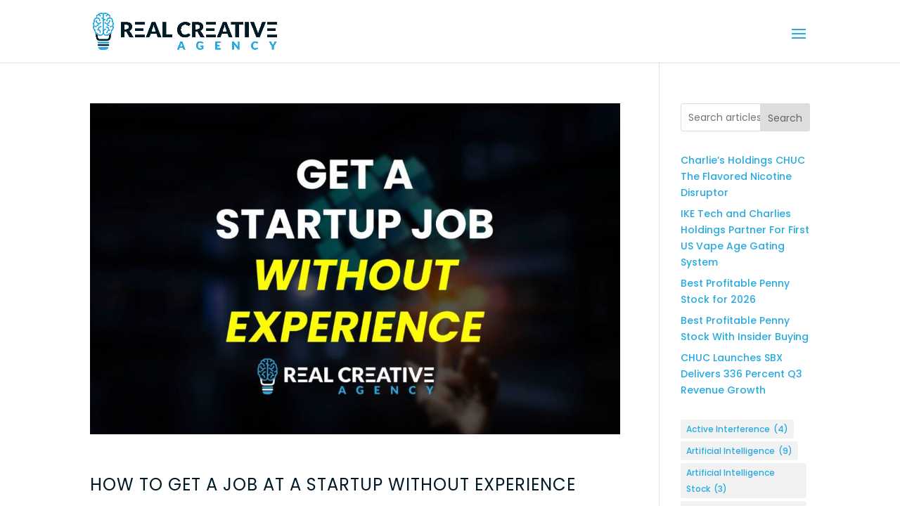

--- FILE ---
content_type: text/html; charset=UTF-8
request_url: https://trafficcatch.com/api.php?action=get_ip_only&v=0.1303685203110596
body_size: -71
content:
18.118.13.236

--- FILE ---
content_type: text/html; charset=utf-8
request_url: https://www.google.com/recaptcha/api2/anchor?ar=1&k=6LcR3K8bAAAAAKnzPu6-yt0u_6mXZi0bwLAOqP2A&co=aHR0cHM6Ly93d3cucmVhbGNyZWF0aXZlYWdlbmN5LmNvbTo0NDM.&hl=en&v=N67nZn4AqZkNcbeMu4prBgzg&size=invisible&anchor-ms=20000&execute-ms=30000&cb=pmblwbro4uxc
body_size: 48852
content:
<!DOCTYPE HTML><html dir="ltr" lang="en"><head><meta http-equiv="Content-Type" content="text/html; charset=UTF-8">
<meta http-equiv="X-UA-Compatible" content="IE=edge">
<title>reCAPTCHA</title>
<style type="text/css">
/* cyrillic-ext */
@font-face {
  font-family: 'Roboto';
  font-style: normal;
  font-weight: 400;
  font-stretch: 100%;
  src: url(//fonts.gstatic.com/s/roboto/v48/KFO7CnqEu92Fr1ME7kSn66aGLdTylUAMa3GUBHMdazTgWw.woff2) format('woff2');
  unicode-range: U+0460-052F, U+1C80-1C8A, U+20B4, U+2DE0-2DFF, U+A640-A69F, U+FE2E-FE2F;
}
/* cyrillic */
@font-face {
  font-family: 'Roboto';
  font-style: normal;
  font-weight: 400;
  font-stretch: 100%;
  src: url(//fonts.gstatic.com/s/roboto/v48/KFO7CnqEu92Fr1ME7kSn66aGLdTylUAMa3iUBHMdazTgWw.woff2) format('woff2');
  unicode-range: U+0301, U+0400-045F, U+0490-0491, U+04B0-04B1, U+2116;
}
/* greek-ext */
@font-face {
  font-family: 'Roboto';
  font-style: normal;
  font-weight: 400;
  font-stretch: 100%;
  src: url(//fonts.gstatic.com/s/roboto/v48/KFO7CnqEu92Fr1ME7kSn66aGLdTylUAMa3CUBHMdazTgWw.woff2) format('woff2');
  unicode-range: U+1F00-1FFF;
}
/* greek */
@font-face {
  font-family: 'Roboto';
  font-style: normal;
  font-weight: 400;
  font-stretch: 100%;
  src: url(//fonts.gstatic.com/s/roboto/v48/KFO7CnqEu92Fr1ME7kSn66aGLdTylUAMa3-UBHMdazTgWw.woff2) format('woff2');
  unicode-range: U+0370-0377, U+037A-037F, U+0384-038A, U+038C, U+038E-03A1, U+03A3-03FF;
}
/* math */
@font-face {
  font-family: 'Roboto';
  font-style: normal;
  font-weight: 400;
  font-stretch: 100%;
  src: url(//fonts.gstatic.com/s/roboto/v48/KFO7CnqEu92Fr1ME7kSn66aGLdTylUAMawCUBHMdazTgWw.woff2) format('woff2');
  unicode-range: U+0302-0303, U+0305, U+0307-0308, U+0310, U+0312, U+0315, U+031A, U+0326-0327, U+032C, U+032F-0330, U+0332-0333, U+0338, U+033A, U+0346, U+034D, U+0391-03A1, U+03A3-03A9, U+03B1-03C9, U+03D1, U+03D5-03D6, U+03F0-03F1, U+03F4-03F5, U+2016-2017, U+2034-2038, U+203C, U+2040, U+2043, U+2047, U+2050, U+2057, U+205F, U+2070-2071, U+2074-208E, U+2090-209C, U+20D0-20DC, U+20E1, U+20E5-20EF, U+2100-2112, U+2114-2115, U+2117-2121, U+2123-214F, U+2190, U+2192, U+2194-21AE, U+21B0-21E5, U+21F1-21F2, U+21F4-2211, U+2213-2214, U+2216-22FF, U+2308-230B, U+2310, U+2319, U+231C-2321, U+2336-237A, U+237C, U+2395, U+239B-23B7, U+23D0, U+23DC-23E1, U+2474-2475, U+25AF, U+25B3, U+25B7, U+25BD, U+25C1, U+25CA, U+25CC, U+25FB, U+266D-266F, U+27C0-27FF, U+2900-2AFF, U+2B0E-2B11, U+2B30-2B4C, U+2BFE, U+3030, U+FF5B, U+FF5D, U+1D400-1D7FF, U+1EE00-1EEFF;
}
/* symbols */
@font-face {
  font-family: 'Roboto';
  font-style: normal;
  font-weight: 400;
  font-stretch: 100%;
  src: url(//fonts.gstatic.com/s/roboto/v48/KFO7CnqEu92Fr1ME7kSn66aGLdTylUAMaxKUBHMdazTgWw.woff2) format('woff2');
  unicode-range: U+0001-000C, U+000E-001F, U+007F-009F, U+20DD-20E0, U+20E2-20E4, U+2150-218F, U+2190, U+2192, U+2194-2199, U+21AF, U+21E6-21F0, U+21F3, U+2218-2219, U+2299, U+22C4-22C6, U+2300-243F, U+2440-244A, U+2460-24FF, U+25A0-27BF, U+2800-28FF, U+2921-2922, U+2981, U+29BF, U+29EB, U+2B00-2BFF, U+4DC0-4DFF, U+FFF9-FFFB, U+10140-1018E, U+10190-1019C, U+101A0, U+101D0-101FD, U+102E0-102FB, U+10E60-10E7E, U+1D2C0-1D2D3, U+1D2E0-1D37F, U+1F000-1F0FF, U+1F100-1F1AD, U+1F1E6-1F1FF, U+1F30D-1F30F, U+1F315, U+1F31C, U+1F31E, U+1F320-1F32C, U+1F336, U+1F378, U+1F37D, U+1F382, U+1F393-1F39F, U+1F3A7-1F3A8, U+1F3AC-1F3AF, U+1F3C2, U+1F3C4-1F3C6, U+1F3CA-1F3CE, U+1F3D4-1F3E0, U+1F3ED, U+1F3F1-1F3F3, U+1F3F5-1F3F7, U+1F408, U+1F415, U+1F41F, U+1F426, U+1F43F, U+1F441-1F442, U+1F444, U+1F446-1F449, U+1F44C-1F44E, U+1F453, U+1F46A, U+1F47D, U+1F4A3, U+1F4B0, U+1F4B3, U+1F4B9, U+1F4BB, U+1F4BF, U+1F4C8-1F4CB, U+1F4D6, U+1F4DA, U+1F4DF, U+1F4E3-1F4E6, U+1F4EA-1F4ED, U+1F4F7, U+1F4F9-1F4FB, U+1F4FD-1F4FE, U+1F503, U+1F507-1F50B, U+1F50D, U+1F512-1F513, U+1F53E-1F54A, U+1F54F-1F5FA, U+1F610, U+1F650-1F67F, U+1F687, U+1F68D, U+1F691, U+1F694, U+1F698, U+1F6AD, U+1F6B2, U+1F6B9-1F6BA, U+1F6BC, U+1F6C6-1F6CF, U+1F6D3-1F6D7, U+1F6E0-1F6EA, U+1F6F0-1F6F3, U+1F6F7-1F6FC, U+1F700-1F7FF, U+1F800-1F80B, U+1F810-1F847, U+1F850-1F859, U+1F860-1F887, U+1F890-1F8AD, U+1F8B0-1F8BB, U+1F8C0-1F8C1, U+1F900-1F90B, U+1F93B, U+1F946, U+1F984, U+1F996, U+1F9E9, U+1FA00-1FA6F, U+1FA70-1FA7C, U+1FA80-1FA89, U+1FA8F-1FAC6, U+1FACE-1FADC, U+1FADF-1FAE9, U+1FAF0-1FAF8, U+1FB00-1FBFF;
}
/* vietnamese */
@font-face {
  font-family: 'Roboto';
  font-style: normal;
  font-weight: 400;
  font-stretch: 100%;
  src: url(//fonts.gstatic.com/s/roboto/v48/KFO7CnqEu92Fr1ME7kSn66aGLdTylUAMa3OUBHMdazTgWw.woff2) format('woff2');
  unicode-range: U+0102-0103, U+0110-0111, U+0128-0129, U+0168-0169, U+01A0-01A1, U+01AF-01B0, U+0300-0301, U+0303-0304, U+0308-0309, U+0323, U+0329, U+1EA0-1EF9, U+20AB;
}
/* latin-ext */
@font-face {
  font-family: 'Roboto';
  font-style: normal;
  font-weight: 400;
  font-stretch: 100%;
  src: url(//fonts.gstatic.com/s/roboto/v48/KFO7CnqEu92Fr1ME7kSn66aGLdTylUAMa3KUBHMdazTgWw.woff2) format('woff2');
  unicode-range: U+0100-02BA, U+02BD-02C5, U+02C7-02CC, U+02CE-02D7, U+02DD-02FF, U+0304, U+0308, U+0329, U+1D00-1DBF, U+1E00-1E9F, U+1EF2-1EFF, U+2020, U+20A0-20AB, U+20AD-20C0, U+2113, U+2C60-2C7F, U+A720-A7FF;
}
/* latin */
@font-face {
  font-family: 'Roboto';
  font-style: normal;
  font-weight: 400;
  font-stretch: 100%;
  src: url(//fonts.gstatic.com/s/roboto/v48/KFO7CnqEu92Fr1ME7kSn66aGLdTylUAMa3yUBHMdazQ.woff2) format('woff2');
  unicode-range: U+0000-00FF, U+0131, U+0152-0153, U+02BB-02BC, U+02C6, U+02DA, U+02DC, U+0304, U+0308, U+0329, U+2000-206F, U+20AC, U+2122, U+2191, U+2193, U+2212, U+2215, U+FEFF, U+FFFD;
}
/* cyrillic-ext */
@font-face {
  font-family: 'Roboto';
  font-style: normal;
  font-weight: 500;
  font-stretch: 100%;
  src: url(//fonts.gstatic.com/s/roboto/v48/KFO7CnqEu92Fr1ME7kSn66aGLdTylUAMa3GUBHMdazTgWw.woff2) format('woff2');
  unicode-range: U+0460-052F, U+1C80-1C8A, U+20B4, U+2DE0-2DFF, U+A640-A69F, U+FE2E-FE2F;
}
/* cyrillic */
@font-face {
  font-family: 'Roboto';
  font-style: normal;
  font-weight: 500;
  font-stretch: 100%;
  src: url(//fonts.gstatic.com/s/roboto/v48/KFO7CnqEu92Fr1ME7kSn66aGLdTylUAMa3iUBHMdazTgWw.woff2) format('woff2');
  unicode-range: U+0301, U+0400-045F, U+0490-0491, U+04B0-04B1, U+2116;
}
/* greek-ext */
@font-face {
  font-family: 'Roboto';
  font-style: normal;
  font-weight: 500;
  font-stretch: 100%;
  src: url(//fonts.gstatic.com/s/roboto/v48/KFO7CnqEu92Fr1ME7kSn66aGLdTylUAMa3CUBHMdazTgWw.woff2) format('woff2');
  unicode-range: U+1F00-1FFF;
}
/* greek */
@font-face {
  font-family: 'Roboto';
  font-style: normal;
  font-weight: 500;
  font-stretch: 100%;
  src: url(//fonts.gstatic.com/s/roboto/v48/KFO7CnqEu92Fr1ME7kSn66aGLdTylUAMa3-UBHMdazTgWw.woff2) format('woff2');
  unicode-range: U+0370-0377, U+037A-037F, U+0384-038A, U+038C, U+038E-03A1, U+03A3-03FF;
}
/* math */
@font-face {
  font-family: 'Roboto';
  font-style: normal;
  font-weight: 500;
  font-stretch: 100%;
  src: url(//fonts.gstatic.com/s/roboto/v48/KFO7CnqEu92Fr1ME7kSn66aGLdTylUAMawCUBHMdazTgWw.woff2) format('woff2');
  unicode-range: U+0302-0303, U+0305, U+0307-0308, U+0310, U+0312, U+0315, U+031A, U+0326-0327, U+032C, U+032F-0330, U+0332-0333, U+0338, U+033A, U+0346, U+034D, U+0391-03A1, U+03A3-03A9, U+03B1-03C9, U+03D1, U+03D5-03D6, U+03F0-03F1, U+03F4-03F5, U+2016-2017, U+2034-2038, U+203C, U+2040, U+2043, U+2047, U+2050, U+2057, U+205F, U+2070-2071, U+2074-208E, U+2090-209C, U+20D0-20DC, U+20E1, U+20E5-20EF, U+2100-2112, U+2114-2115, U+2117-2121, U+2123-214F, U+2190, U+2192, U+2194-21AE, U+21B0-21E5, U+21F1-21F2, U+21F4-2211, U+2213-2214, U+2216-22FF, U+2308-230B, U+2310, U+2319, U+231C-2321, U+2336-237A, U+237C, U+2395, U+239B-23B7, U+23D0, U+23DC-23E1, U+2474-2475, U+25AF, U+25B3, U+25B7, U+25BD, U+25C1, U+25CA, U+25CC, U+25FB, U+266D-266F, U+27C0-27FF, U+2900-2AFF, U+2B0E-2B11, U+2B30-2B4C, U+2BFE, U+3030, U+FF5B, U+FF5D, U+1D400-1D7FF, U+1EE00-1EEFF;
}
/* symbols */
@font-face {
  font-family: 'Roboto';
  font-style: normal;
  font-weight: 500;
  font-stretch: 100%;
  src: url(//fonts.gstatic.com/s/roboto/v48/KFO7CnqEu92Fr1ME7kSn66aGLdTylUAMaxKUBHMdazTgWw.woff2) format('woff2');
  unicode-range: U+0001-000C, U+000E-001F, U+007F-009F, U+20DD-20E0, U+20E2-20E4, U+2150-218F, U+2190, U+2192, U+2194-2199, U+21AF, U+21E6-21F0, U+21F3, U+2218-2219, U+2299, U+22C4-22C6, U+2300-243F, U+2440-244A, U+2460-24FF, U+25A0-27BF, U+2800-28FF, U+2921-2922, U+2981, U+29BF, U+29EB, U+2B00-2BFF, U+4DC0-4DFF, U+FFF9-FFFB, U+10140-1018E, U+10190-1019C, U+101A0, U+101D0-101FD, U+102E0-102FB, U+10E60-10E7E, U+1D2C0-1D2D3, U+1D2E0-1D37F, U+1F000-1F0FF, U+1F100-1F1AD, U+1F1E6-1F1FF, U+1F30D-1F30F, U+1F315, U+1F31C, U+1F31E, U+1F320-1F32C, U+1F336, U+1F378, U+1F37D, U+1F382, U+1F393-1F39F, U+1F3A7-1F3A8, U+1F3AC-1F3AF, U+1F3C2, U+1F3C4-1F3C6, U+1F3CA-1F3CE, U+1F3D4-1F3E0, U+1F3ED, U+1F3F1-1F3F3, U+1F3F5-1F3F7, U+1F408, U+1F415, U+1F41F, U+1F426, U+1F43F, U+1F441-1F442, U+1F444, U+1F446-1F449, U+1F44C-1F44E, U+1F453, U+1F46A, U+1F47D, U+1F4A3, U+1F4B0, U+1F4B3, U+1F4B9, U+1F4BB, U+1F4BF, U+1F4C8-1F4CB, U+1F4D6, U+1F4DA, U+1F4DF, U+1F4E3-1F4E6, U+1F4EA-1F4ED, U+1F4F7, U+1F4F9-1F4FB, U+1F4FD-1F4FE, U+1F503, U+1F507-1F50B, U+1F50D, U+1F512-1F513, U+1F53E-1F54A, U+1F54F-1F5FA, U+1F610, U+1F650-1F67F, U+1F687, U+1F68D, U+1F691, U+1F694, U+1F698, U+1F6AD, U+1F6B2, U+1F6B9-1F6BA, U+1F6BC, U+1F6C6-1F6CF, U+1F6D3-1F6D7, U+1F6E0-1F6EA, U+1F6F0-1F6F3, U+1F6F7-1F6FC, U+1F700-1F7FF, U+1F800-1F80B, U+1F810-1F847, U+1F850-1F859, U+1F860-1F887, U+1F890-1F8AD, U+1F8B0-1F8BB, U+1F8C0-1F8C1, U+1F900-1F90B, U+1F93B, U+1F946, U+1F984, U+1F996, U+1F9E9, U+1FA00-1FA6F, U+1FA70-1FA7C, U+1FA80-1FA89, U+1FA8F-1FAC6, U+1FACE-1FADC, U+1FADF-1FAE9, U+1FAF0-1FAF8, U+1FB00-1FBFF;
}
/* vietnamese */
@font-face {
  font-family: 'Roboto';
  font-style: normal;
  font-weight: 500;
  font-stretch: 100%;
  src: url(//fonts.gstatic.com/s/roboto/v48/KFO7CnqEu92Fr1ME7kSn66aGLdTylUAMa3OUBHMdazTgWw.woff2) format('woff2');
  unicode-range: U+0102-0103, U+0110-0111, U+0128-0129, U+0168-0169, U+01A0-01A1, U+01AF-01B0, U+0300-0301, U+0303-0304, U+0308-0309, U+0323, U+0329, U+1EA0-1EF9, U+20AB;
}
/* latin-ext */
@font-face {
  font-family: 'Roboto';
  font-style: normal;
  font-weight: 500;
  font-stretch: 100%;
  src: url(//fonts.gstatic.com/s/roboto/v48/KFO7CnqEu92Fr1ME7kSn66aGLdTylUAMa3KUBHMdazTgWw.woff2) format('woff2');
  unicode-range: U+0100-02BA, U+02BD-02C5, U+02C7-02CC, U+02CE-02D7, U+02DD-02FF, U+0304, U+0308, U+0329, U+1D00-1DBF, U+1E00-1E9F, U+1EF2-1EFF, U+2020, U+20A0-20AB, U+20AD-20C0, U+2113, U+2C60-2C7F, U+A720-A7FF;
}
/* latin */
@font-face {
  font-family: 'Roboto';
  font-style: normal;
  font-weight: 500;
  font-stretch: 100%;
  src: url(//fonts.gstatic.com/s/roboto/v48/KFO7CnqEu92Fr1ME7kSn66aGLdTylUAMa3yUBHMdazQ.woff2) format('woff2');
  unicode-range: U+0000-00FF, U+0131, U+0152-0153, U+02BB-02BC, U+02C6, U+02DA, U+02DC, U+0304, U+0308, U+0329, U+2000-206F, U+20AC, U+2122, U+2191, U+2193, U+2212, U+2215, U+FEFF, U+FFFD;
}
/* cyrillic-ext */
@font-face {
  font-family: 'Roboto';
  font-style: normal;
  font-weight: 900;
  font-stretch: 100%;
  src: url(//fonts.gstatic.com/s/roboto/v48/KFO7CnqEu92Fr1ME7kSn66aGLdTylUAMa3GUBHMdazTgWw.woff2) format('woff2');
  unicode-range: U+0460-052F, U+1C80-1C8A, U+20B4, U+2DE0-2DFF, U+A640-A69F, U+FE2E-FE2F;
}
/* cyrillic */
@font-face {
  font-family: 'Roboto';
  font-style: normal;
  font-weight: 900;
  font-stretch: 100%;
  src: url(//fonts.gstatic.com/s/roboto/v48/KFO7CnqEu92Fr1ME7kSn66aGLdTylUAMa3iUBHMdazTgWw.woff2) format('woff2');
  unicode-range: U+0301, U+0400-045F, U+0490-0491, U+04B0-04B1, U+2116;
}
/* greek-ext */
@font-face {
  font-family: 'Roboto';
  font-style: normal;
  font-weight: 900;
  font-stretch: 100%;
  src: url(//fonts.gstatic.com/s/roboto/v48/KFO7CnqEu92Fr1ME7kSn66aGLdTylUAMa3CUBHMdazTgWw.woff2) format('woff2');
  unicode-range: U+1F00-1FFF;
}
/* greek */
@font-face {
  font-family: 'Roboto';
  font-style: normal;
  font-weight: 900;
  font-stretch: 100%;
  src: url(//fonts.gstatic.com/s/roboto/v48/KFO7CnqEu92Fr1ME7kSn66aGLdTylUAMa3-UBHMdazTgWw.woff2) format('woff2');
  unicode-range: U+0370-0377, U+037A-037F, U+0384-038A, U+038C, U+038E-03A1, U+03A3-03FF;
}
/* math */
@font-face {
  font-family: 'Roboto';
  font-style: normal;
  font-weight: 900;
  font-stretch: 100%;
  src: url(//fonts.gstatic.com/s/roboto/v48/KFO7CnqEu92Fr1ME7kSn66aGLdTylUAMawCUBHMdazTgWw.woff2) format('woff2');
  unicode-range: U+0302-0303, U+0305, U+0307-0308, U+0310, U+0312, U+0315, U+031A, U+0326-0327, U+032C, U+032F-0330, U+0332-0333, U+0338, U+033A, U+0346, U+034D, U+0391-03A1, U+03A3-03A9, U+03B1-03C9, U+03D1, U+03D5-03D6, U+03F0-03F1, U+03F4-03F5, U+2016-2017, U+2034-2038, U+203C, U+2040, U+2043, U+2047, U+2050, U+2057, U+205F, U+2070-2071, U+2074-208E, U+2090-209C, U+20D0-20DC, U+20E1, U+20E5-20EF, U+2100-2112, U+2114-2115, U+2117-2121, U+2123-214F, U+2190, U+2192, U+2194-21AE, U+21B0-21E5, U+21F1-21F2, U+21F4-2211, U+2213-2214, U+2216-22FF, U+2308-230B, U+2310, U+2319, U+231C-2321, U+2336-237A, U+237C, U+2395, U+239B-23B7, U+23D0, U+23DC-23E1, U+2474-2475, U+25AF, U+25B3, U+25B7, U+25BD, U+25C1, U+25CA, U+25CC, U+25FB, U+266D-266F, U+27C0-27FF, U+2900-2AFF, U+2B0E-2B11, U+2B30-2B4C, U+2BFE, U+3030, U+FF5B, U+FF5D, U+1D400-1D7FF, U+1EE00-1EEFF;
}
/* symbols */
@font-face {
  font-family: 'Roboto';
  font-style: normal;
  font-weight: 900;
  font-stretch: 100%;
  src: url(//fonts.gstatic.com/s/roboto/v48/KFO7CnqEu92Fr1ME7kSn66aGLdTylUAMaxKUBHMdazTgWw.woff2) format('woff2');
  unicode-range: U+0001-000C, U+000E-001F, U+007F-009F, U+20DD-20E0, U+20E2-20E4, U+2150-218F, U+2190, U+2192, U+2194-2199, U+21AF, U+21E6-21F0, U+21F3, U+2218-2219, U+2299, U+22C4-22C6, U+2300-243F, U+2440-244A, U+2460-24FF, U+25A0-27BF, U+2800-28FF, U+2921-2922, U+2981, U+29BF, U+29EB, U+2B00-2BFF, U+4DC0-4DFF, U+FFF9-FFFB, U+10140-1018E, U+10190-1019C, U+101A0, U+101D0-101FD, U+102E0-102FB, U+10E60-10E7E, U+1D2C0-1D2D3, U+1D2E0-1D37F, U+1F000-1F0FF, U+1F100-1F1AD, U+1F1E6-1F1FF, U+1F30D-1F30F, U+1F315, U+1F31C, U+1F31E, U+1F320-1F32C, U+1F336, U+1F378, U+1F37D, U+1F382, U+1F393-1F39F, U+1F3A7-1F3A8, U+1F3AC-1F3AF, U+1F3C2, U+1F3C4-1F3C6, U+1F3CA-1F3CE, U+1F3D4-1F3E0, U+1F3ED, U+1F3F1-1F3F3, U+1F3F5-1F3F7, U+1F408, U+1F415, U+1F41F, U+1F426, U+1F43F, U+1F441-1F442, U+1F444, U+1F446-1F449, U+1F44C-1F44E, U+1F453, U+1F46A, U+1F47D, U+1F4A3, U+1F4B0, U+1F4B3, U+1F4B9, U+1F4BB, U+1F4BF, U+1F4C8-1F4CB, U+1F4D6, U+1F4DA, U+1F4DF, U+1F4E3-1F4E6, U+1F4EA-1F4ED, U+1F4F7, U+1F4F9-1F4FB, U+1F4FD-1F4FE, U+1F503, U+1F507-1F50B, U+1F50D, U+1F512-1F513, U+1F53E-1F54A, U+1F54F-1F5FA, U+1F610, U+1F650-1F67F, U+1F687, U+1F68D, U+1F691, U+1F694, U+1F698, U+1F6AD, U+1F6B2, U+1F6B9-1F6BA, U+1F6BC, U+1F6C6-1F6CF, U+1F6D3-1F6D7, U+1F6E0-1F6EA, U+1F6F0-1F6F3, U+1F6F7-1F6FC, U+1F700-1F7FF, U+1F800-1F80B, U+1F810-1F847, U+1F850-1F859, U+1F860-1F887, U+1F890-1F8AD, U+1F8B0-1F8BB, U+1F8C0-1F8C1, U+1F900-1F90B, U+1F93B, U+1F946, U+1F984, U+1F996, U+1F9E9, U+1FA00-1FA6F, U+1FA70-1FA7C, U+1FA80-1FA89, U+1FA8F-1FAC6, U+1FACE-1FADC, U+1FADF-1FAE9, U+1FAF0-1FAF8, U+1FB00-1FBFF;
}
/* vietnamese */
@font-face {
  font-family: 'Roboto';
  font-style: normal;
  font-weight: 900;
  font-stretch: 100%;
  src: url(//fonts.gstatic.com/s/roboto/v48/KFO7CnqEu92Fr1ME7kSn66aGLdTylUAMa3OUBHMdazTgWw.woff2) format('woff2');
  unicode-range: U+0102-0103, U+0110-0111, U+0128-0129, U+0168-0169, U+01A0-01A1, U+01AF-01B0, U+0300-0301, U+0303-0304, U+0308-0309, U+0323, U+0329, U+1EA0-1EF9, U+20AB;
}
/* latin-ext */
@font-face {
  font-family: 'Roboto';
  font-style: normal;
  font-weight: 900;
  font-stretch: 100%;
  src: url(//fonts.gstatic.com/s/roboto/v48/KFO7CnqEu92Fr1ME7kSn66aGLdTylUAMa3KUBHMdazTgWw.woff2) format('woff2');
  unicode-range: U+0100-02BA, U+02BD-02C5, U+02C7-02CC, U+02CE-02D7, U+02DD-02FF, U+0304, U+0308, U+0329, U+1D00-1DBF, U+1E00-1E9F, U+1EF2-1EFF, U+2020, U+20A0-20AB, U+20AD-20C0, U+2113, U+2C60-2C7F, U+A720-A7FF;
}
/* latin */
@font-face {
  font-family: 'Roboto';
  font-style: normal;
  font-weight: 900;
  font-stretch: 100%;
  src: url(//fonts.gstatic.com/s/roboto/v48/KFO7CnqEu92Fr1ME7kSn66aGLdTylUAMa3yUBHMdazQ.woff2) format('woff2');
  unicode-range: U+0000-00FF, U+0131, U+0152-0153, U+02BB-02BC, U+02C6, U+02DA, U+02DC, U+0304, U+0308, U+0329, U+2000-206F, U+20AC, U+2122, U+2191, U+2193, U+2212, U+2215, U+FEFF, U+FFFD;
}

</style>
<link rel="stylesheet" type="text/css" href="https://www.gstatic.com/recaptcha/releases/N67nZn4AqZkNcbeMu4prBgzg/styles__ltr.css">
<script nonce="kKw5lElYe7dUxKH3yKHVwA" type="text/javascript">window['__recaptcha_api'] = 'https://www.google.com/recaptcha/api2/';</script>
<script type="text/javascript" src="https://www.gstatic.com/recaptcha/releases/N67nZn4AqZkNcbeMu4prBgzg/recaptcha__en.js" nonce="kKw5lElYe7dUxKH3yKHVwA">
      
    </script></head>
<body><div id="rc-anchor-alert" class="rc-anchor-alert"></div>
<input type="hidden" id="recaptcha-token" value="[base64]">
<script type="text/javascript" nonce="kKw5lElYe7dUxKH3yKHVwA">
      recaptcha.anchor.Main.init("[\x22ainput\x22,[\x22bgdata\x22,\x22\x22,\[base64]/[base64]/[base64]/[base64]/[base64]/[base64]/YihPLDAsW0wsMzZdKTooTy5YLnB1c2goTy5aLnNsaWNlKCkpLE8uWls3Nl09dm9pZCAwLFUoNzYsTyxxKSl9LGM9ZnVuY3Rpb24oTyxxKXtxLlk9KChxLlk/[base64]/[base64]/Wi52KCk6Wi5OLHItWi5OKSxJPj4xNCk+MCxaKS5oJiYoWi5oXj0oWi5sKzE+PjIpKihJPDwyKSksWikubCsxPj4yIT0wfHxaLnUseCl8fHUpWi5pPTAsWi5OPXI7aWYoIXUpcmV0dXJuIGZhbHNlO2lmKFouRz5aLkgmJihaLkg9Wi5HKSxyLVouRjxaLkctKE8/MjU1OnE/NToyKSlyZXR1cm4gZmFsc2U7cmV0dXJuIShaLlU9KCgoTz1sKHE/[base64]/[base64]/[base64]/[base64]/[base64]\\u003d\x22,\[base64]\x22,\x22K8ONZiwwWwXDk8KKwpPCgn/CusOtw4ZRJcKAPMKswrMHw63DisK0VsKXw6sYw7cGw5h/YmTDrgVuwo4Aw68Lwq/DusOBP8O8wpHDhDQ9w6AeUsOiTHLCsQ1Gw4AZOEtOw5XCtFNadMK5ZsOeV8K3AcKDel7CpjTDgsOeE8K5JBXCoXrDscKpG8O1w4NKUcKxacKNw5fChsOuwo4fbcO0wrnDrSjCnMO7wqnDs8OCJEQSGRzDm3/DmzYDK8KKBgPDmcKVw68fOT0dwpfCncK+ZTrCmmxDw6XCsAJYesKCZcOYw4BBwohJQDkUwpfCrifCvsKFCFIKYBU+Gn/CpMOYVSbDlRfCvVsyYcOKw4vCi8KlFgRqwro7wr/CpRUFYU7CjwcFwo9ZwqN5eGsFKcO+wpnCncKJwpN2w5DDtcKCEgnCocOtwplWwoTCn1XCvcOfFivCjcKvw7Nyw6gCwprCvsKwwp8Vw4jCoF3DqMOmwolxOCPCjsKFb1XDqEA/VGnCqMO6DcKsWsOtw6RrGsKWw6N2W2daJTLCoTsoABhnw5dCXFwRTDQWKno1w6Iyw68BwrkawqrCsBIiw5Ytw6FJX8OBw6cHEsKXPsO4w455w5Jre1p0woxwAMKFw4R6w7XDok9+w61TRsKocghtwoDCvsONQ8OFwqw1LhoLMsK9LV/DsDVjwrrDl8OWKXjCpArCp8ObMcK0SMKpe8O4wpjCjXQDwrsQwrfDim7CksOdAcO2wpzDl8Ofw4IGwrl2w5ozAQ3CosK6MMK6D8ODVFTDnVfDhsK7w5HDv2ErwolRw53Dp8O+wqZHwr/CpMKMasKBQcKvA8KvUH3Dpl1nwobDi19RWRHCgcO2VmlnIMOPEcKWw7FhZF/DjcKiA8OJbDnDglvCl8Kdw6LCqnhxwrUywoFQw5DDtjPCpMKTJw4qwoogwrzDm8KpwoLCkcOowpZKwrDDgsKgw53Dk8Kmwr/DjAHCh1t0Ozg1wpHDg8OLw44MUFQYXAbDjAEaJcK/w6kGw4TDksKjw7nDucOyw683w5cPKcO7wpEWw7NFPcOkwp3CrmfCmcOlw73DtsOPNsKhbMOfwplXPsOHbcOZT3XCq8Ksw7XDrA3CmsKOwoMywr/[base64]/wrPCgg3DgMOlw4bDhMObwpBIwqVGMMKtwr7DmMKLDcOyLMO3wq3Cv8O0FnjCjgnDnFvClMOaw6FSKn0eJ8OvwohsBcK0wonDssKdTzPDvcO6fcOswp3CnMKEUsKQHB45d3jCo8OSR8KIS2QPw5bCrx81BsOwPlJAwr7DhsOREG/DncOsw5pAJ8K/[base64]/[base64]/[base64]/CqcOlwpPCvwNowqLDnkXDmmUvNyrDh0UzVCHDmsOQS8OFw44cw7ENw58qSQtzJUfCrMONw4/ClGx5w7rChALDtTzDl8KZw7MgAn4oc8Kxw4vDs8KeasOSw7x2woUWw7RXNMK+wpVKw70iwqlsKMOrOAlZX8K0w4Qbwq/Dg8OAwrkKwpfDm1PDt0fCn8KQICBqXMO8QcKFYVI4w7EqwqhJw5xswoMIw7HCpAnDjMO+AMKrw7pvw6DCl8K1ccKvw6DDtw9kFAXDhinCm8KgA8K0CsObOStTw4Yew5TCklE4wqTDskFkRsOdT2nCrsK/E8OhOHxSKMKbw5IYw7Fgw7XDg0fDtztKw6I0WmLCiMOJw6zDjcKBw5s+LCAow59CwqrDpcOfw5Atwo0Hwq7CjRsjw6Yowo5Ww58+wpNYw6rCvcOtK0rCrCVQwqtwaxsuwoTCn8O/IcKRK2/DmMKxf8K6wpfDm8OCI8KUw7DChsOgwppNw7E+CMKow6k9wpMMQXt8KS12GcKbP1vDosOhKsORS8KnwrIPw4spFxsHfsKMwpXDhQFYIMKMw7/DsMOZwpvCmz8rwr/CtmB2wooIw7Zzw7LDm8OVwr4bdMKqHV0TUALCniFuw69rJkdyw4HCksKOw6DCkFYQw6nDs8O2BgzCncKnw5vDp8OkwqjCrivDisKWWsOeDMK7wo3CmMKDw6fCkMKlw6HCjsKbwq8fYBNAwpzDl1/CtjdHb8KKRcK+wp7Di8Odw4k3woTCoMKDw58eSyVVFzdSwqVVw5PDmMOYUsK7HgrCiMK9wpnDhsOdIcO1RcOYLMKsYMK5ZSvDui7CiSbDvHjCrMORFALDqF3CiMK4w6F1w4/[base64]/CicOLMRUPNMKFGBUawq1kwoItwoFTesOyCXfCjcKewqEME8KOQg9Sw5cFwqLCpxxvfMOIDETCnMOZNEDDg8O/Eh5zwrxEw7s9WMK3w7DChsOIEcOcfwcVw7TDkcOxwqoLLMKSwqx8woLDlAokecONeQTDtsODSw3DgmfCo2PCm8KUwpTDusK4MC7Dk8OXLQFGwp0YB2dsw6MHFlbDnhPCtz4wNMOXesK9w6/DhUPDsMOSw4nDkwbDrnbDkH3CusKrw7VTw6IZG088I8KYw5LCtnbDvMOwwprDtBoLGhEDEQLDhVF0wofDqQxKwoVxNXTDl8Kvw7rDucOsTHfCgCHCksKXPsKqJ2sGwo/[base64]/[base64]/wrEwEsK5w5PDosO6H8OZNU/CsBpcwq3CnibDp8Kbw4M0GsOcw4XCpTxtB1XDrDt+SU7DjX50w5fCicOow4NrVj0bDsOCwrPDiMOEaMK1w7FVwqEwO8Oywrs6EMK2ClU0KmBdw5fCsMOfwrfDrsO9KgQWwqgmS8KQbg/CkG7CusKSwokRKWt+wrtqw7JrNcOAN8O/[base64]/ChMOYwrA3woNjYXTCpcOMOz4gwrfClhfCkn/DjE5sHCFKwq7DgVYlcmHDmlTDl8O8WxtHw4IhOCE8TMKlXMOfPVjCmiXDrMOzw4oLw4Jee3Rww7saw4zCiwTCr08dBsOWBSAkwpFiS8KrHcOlw6HCmQ9swo4Sw7fCnULDj1zDsMOFakDDhj/Dt2xGw6QsQDzDrsKUwrUKOsOIw7PDuF3Cmn3DkxdSd8O3csK+aMOrWH0PCXwTwqYMwp3Ctwd2NsKPwoHDgMK2wooWX8OONsKCw7UTw400VMK/[base64]/XcOPJFvCujTDlk1mTcKYwqFYwpvChiRkwrNmYMKqw6TCg8KFCCbDgk5WwojClExtwrE0dVfDvQXCuMKCw4DDgGvCgC/DkiIgKcK0wojCsMOHw5XCti89w6jDu8OTcyHCnsO5w7fCqsOBcw0XwqbCmgwTPw9Ww5TCmsOOw5XCqnprcX3DrTvClsKWXsKhQltjwr3CsMKiMsOUw4hhw4o5wq7ChETCkHBDID3DmcKcUcOow4E9w5XDkVLDkXc3w5HCvlzChcOaYn4/GUhqbkbDgV1Ewq/CjUnDssO7wrDDhCnDm8OeRsK+woDCi8OpAcOVJxPDrDIKVcOXQWXCssOwEMKKAcOuwpvDncKUwqEUwrzCgEbCgBRVdWxOUWfDlGHDgcOnWcKKw4vDksK8wqfCpMOZwpwxeWUKIDBvSGUtS8OFwoPCoSHDhREQwrthw5TDs8Oow6QFw5/Cr8OSR1E6wpsEVcK/[base64]/[base64]/bVoyw6LCuU4Kw613XcKFw6pSasONETt2YhoFT8K7wrjCqA8FO8Ktwq8gXMOAJMODwqvDhVtxwozCnsOMw5Bew7EUBsOSwprCjFfCocKHwrfCicOWB8K7DQzCmA/DnQ3DscK4w4LCtMOjw4gVwpYSw7zCqFfCpsOAw7XCnkjDrcO/AHoPw4Qew6ZWCsKvwoIKIcKnw6rDjXfDoSbDlWshw7dhw43CvirDqcOSacKLwojDiMK4w7staxLDlCEEwqJFwp9Cwp9hw6VsecK6HR7CkMOVw4fCscKXU2hQw6dYRzR7w6zDoGzDgiI0RcOdFVPDv1bDjsKUwovDrCUxw47CrcKrwqkvfcKZwo/DgAjDoHvCny0AwrbCrl7CgmlXCMO1GMOvwqXDuCPDhyPDpsKBwqAGwpp9B8O0w749w6ovRsKuwr4oLMOWWkJBH8O/H8OJfCxmw50zwpbCosOIwrpJwrjChm/DpURuaRbDjxXDm8Kgwq9Swo/[base64]/CnsOuw4/Dr8KzwqpUw5AKwptRw6Jhw4/CtFtlwoReGj3CmsOZWsO4wqtFw73CshJ5w6Npw4vDmXbDlTDCocKtwpR2IMOIfMK7DgjDrsK2VcK0w5lFw73Ctg1GwqYADknCiRRCw64hEjZBT2/Cs8KRwoDCusOWejECwoXChUw4aMOTNTthw6xpwqDCukbCq2LDrG/[base64]/DqhLClMKISE/ChEVowqNdwo9twq1jWMKXK18LUB9bw7ojLhLDm8KSW8KewpXDvsK0wr94OSnDiWTDuUUpYFTCsMOGLsKRw7MrU8KxL8KWeMKYwp4/aikTKBrCjcKHw60/wrrChsKwwqcuwrBmw5tFBcKRw5Y/R8K2w5AbWjLDkQYVNjXCu0LCrR4Jw5nCrDvClMK6w5fCkjs3UcKIcnQxWsOkX8KgwqfDlsObw6oAw4vCsMKvfFbDhlFrwo7DjTRTScKlwpFywrzCtmXCrXtHbhM8w6TDm8Oiw5Zzwp8Gw7jDnsK6MDDDr8KawpArwoptPMOMdQDClMOEwr/[base64]/[base64]/Ci8KVwp0Two1rCHxITsO7w7Myw70uUS3Dvl/Dk8OtKRbDlsKVwqvCiTPCmQxcdiQbHUTCnXTCqsKuZD56wrPDqcK6AQg4J8ObLVEXwpVjw49pZcOKw5vCvQwAwqMbBXPDhwbDl8OTw7QKZ8OBUMOjwpYVYBfDn8KOwoTDtsOLw6HCpMOsJTzCscKcEMKqw5A5a1hNPjzCjcKKw7LDpcKLwobDliZxAV9dbiDCpsK/bMOAb8Kgw7nDtcOYwppPasOvdMKYw4jDjMOqwqDChQIxHcKOCDMwOcKXw59BYcKRdMKNw5zCv8KYYzN6LmDCvcOKP8KfS3kRaiXDuMOoCzxyLmk+wrtAw7UDLcOswoxpw4/Djx07T2LDpcO4w4A5wqZZPzMCwpLDpMKpJ8OgXBnCncKGw57Cj8O9w43DvsKewp/CphjDs8KdwpQjwoHDmMOnKmXCqTpLVcKjwo/DkcO4woQdw7A5UcO7wqRaFcOndMO3wpPDvRYIwpDDmMOHR8KYwoQ3MV0Nwqdqw4nCqsO/wp/CnkvCr8OiTUfDssO0wofCr3c3w4MOwrhkTcOIw4U2wrXDvCYJYnpYw5DDtxzCnCIHwoMOwofDrsKEVMKTwq0Ow6NecsOqwrx4wr4vw5vDjlHCk8KIw6pUDipFw51wWynDiWbCjnN1LkdFwqRIAUACwpIfAsOGdMKBwoPCpHHCt8K8wq/DnsOQwpYmagvCilZtw60iMcOfwqPCmkp+CUTCqMK2G8OMFhJrw67DqEnCr2dswqNcw5LCsMO1ajVcCV5dbMOyQsKISMKCw6XCp8Oewokjwp0qf2nChsOpCigCwrzDisKEZncpFcKmIi/[base64]/DhcO9ZR7CisO/QW/Cs20aCMKTdcKYwrrDl8KZw4fCrXXDmsOfwoVnWsOhwpBNwrfCiGPCti/DgcKXQQbCpgzCp8OyKUTCv8OVw5/Cn29BDcONeDHDqMKNesOdZcK5w5Yfwp9owpHCn8Kiwp/[base64]/wp/Crz5zw5ZyCSNwXwVsMsOTJMOSwrRgwoXDq8K/woBzM8KkwqxjTcOowp4FPiYkwpRaw6TChcOVc8OHwpbDhcOYw7vCs8ODWkUMNR7CjX9UMcOOwpDDqmjDkSjDvB7Cr8OLwo9uPi/[base64]/ckcpcExOw6vDpAsiw5cvw61iwoUYw65JMgzCrDlXMcOLw7fDs8OWfMOmTE7Dil4vw5w7wpTCr8OUXE1fw7TDqsOsJUrDscKJw7LDvETDi8KTwpMmN8KNw5YDfn/DrMKHwpPCiTnCtyvCjsOQPlfDnsOHTUjCv8KlwpBjw4LCs3Bzw6PClWTDtWzDksOIw7bClHQIw4jCv8KFwqbDn3zCpcKkw6PDm8O3bMKSPxUkG8OEZX5aMVoMw4Bmw7LDixzChU/Di8OUEg/[base64]/DpArDl8KjwoPDoiMqPcO3U8KWLXbDgBnCoCg6HS3DvlF5A8OpDBXDvMOnwpNNDlHCj33DkjbCscOaJcKsYMKjw73DtcO/woYlEEV0wpLCrMOFL8OjHxgkw5k8w5XDjDIqw47CtcK0wqrCn8Oew64aDXFlM8OkQcKUw7jCu8KJFzTCkcKXw6YvRMKEw5F5w5Mkw4/Ci8KLKcKqBWJkaMKEQjbCtMKSA097wo4XwoZMWsOHXMKFRx9Vw58wwr3CisKDeg3CgMKqwrXDqH8qIcOpf3I/[base64]/Dk8K2w6YjwpDCjjU8IMOQKHARw58kPcKgTnjCvMOTPFTDi2N7w4pBXsKqfMOxw45sasKZaA3Dr296wpUhwoh2aAZNd8K4aMK9wpRBYcOYSMOmaFN1wqnDkyzDhsKRwpZVN2UBag8yw4jDq8Obw6rCssORUkbDn2F0fcKLw69RQ8Obwr/CvS9zw5/Dr8KRNhhxwpMIS8OaIMKjwoh3GxHCqmxENsOELCrDmMKNJMK4HWjDvHrCq8O1W1AZwrpGwrbCiHXCgRfCiRDCkMOUwo/Co8K7PsOAw5FHB8O1wpISwrdyVcOoNS3Cjwxxw53CvcKkw6jDomPColzClAttYcOxe8KGNFDDrcKcwpc2w7sIWGnCiD/CvcKowq3CocKFwqDDusK5wpvCqU/DpxooEC/Cjwxow7jDhsOtFmQwDRRyw4fCuMOcw7g9WMO+dcOmF0MZwo/[base64]/Co29xw6bDpsKwdmPDm8OPwr8ewqwPN8K6L8KxQHvCmVHCrzUTwoYAYnPCucKmw5HCmcOrw5bCr8Oxw7oGwqBOwrvCvsKrwr/CgcKvwp41w4LChCvCmk5Yw53DssKLw5zDm8Otw4XDssOiC3HCuMKzd0EqMMKkM8KAWwXCgMKxw4Ycw5nCkcOPw4zDsVNyFcKvI8Ogw6/CtsKzL0rCpQFUwrLCpMKGwrXCnMKXwpEdw7U+wpbDpsKWw7TDo8KNKMKRYAfCjMKAIcKQD1zDu8K7TXvCrsOiGk/CmsKuPcODdsORwro8w5gsw6BlwovDqRjCisOracOvw6jDsi7CnxxlJlbCsWE4KnXCuz/DjVPDnCPCgcKGw6lrwoXCrcOewqMEw54JZCgVwqQjM8OnSsKwZMKhwqVewrYLw6bCr0zDs8KQS8O9w6vClcOsw7B9T27Cqg/CkMOwwqLDuSwcaXp6wo5zBcKqw7lmWcOPwqdLwqZcUcOaAQRDwozCq8KZLsO7w6ZGZgXCpznChwTCvm4NRAjCrHDDhsORdXMuw7RLworCrX51fxkPFsK5GivCvMOhesOmwqFrQcKow7Ylw7/DnsOtw4sAw6o/w6Y1RsKyw4YcLU7DlAxQwqojw6vCu8OhOxYXb8OLFz7DlEvClSFGFzY/wrBcwpnCmCTDhzHDmXZYwqXCj1PDtkJAwqULwr7CsgvCg8K6w6MhAhU+LcKCwozCv8OQw6rClcO9wr3Cvjw8TsOhwrllw5XDs8OpCnVkwpLCjWwZecOyw5bCpMOfKMOdwq41J8OxVsKxUkV2w6Y/CMOZw7TDsAPCpMOhThgHd3g1w6nCnTZ9w73DtgJ4TMK9wqFUfsOLw6LDqkfDjcOTwoXDjFRfBAPDhcKFL3jDpWl1JxTChsOewqzDmMOnwo/[base64]/w5LCscKbwqNcEcOIwrTDu3hCwq/[base64]/DocK2wqbCpn49A8OmIVZww5LCj8KzwqLDo8Okwq/[base64]/[base64]/DuCpgw5/DpMKVw4TClzgow79MAMKZDA/CmMK0woIAGsOufmjDvkcnPB1JO8KRw7REcD3DjWfDgD5AAw58UzHCm8Omw4bCkCzCgCMpNiNdwpl/NGIXw7DCm8KTw7cbw7Agw47CicKYwpEtwpgEwqTDsEjCrTrChMOdwrDDoz/Ck0bDo8Obwp41wo5GwoNfF8OEwozDtQ4LR8Oyw40fa8K/I8OldsKsYTF/dcKHF8OeOAwhFX9Rw4U3w57DnGpkcMKDORoBwrdwPWrCphjDt8OWwq0swrvCgsKvwo/[base64]/[base64]/[base64]/DtGIfwoPCk8OFwrlnK8OQw4kSLxvDqQRFOhp6wozCr8KkZG00w5jCqcKjw4bCgMOCDsOWw5XChMKSwo5lw5bCgMOhw5wZwojCscOjw5/[base64]/bywIYsOHwoLDih7Dj10Uw453QcKMQBpqwrzDoMOzc35vfRLCtcKfC1PDlh/DmcKSQMOid10/wrgJUMKowrvClxI9KcK8IMOyOBHCnsKgwpJ7w4TDqEHDiMK8wq4HRCYzw43DiMKUw7pcw6s4ZcOOaRw3wqPDvcK7FHrDmi7CkwFfTMOtw5lsEsOnRSJSw4zDpCpqT8KTecKCwr/[base64]/wrIKSMOYw7FUwpoUwrHDosODw4PDg8KNE8OsMwctI8KSB1AFZcK0w7LCiG/[base64]/Cv8OGw4jDvnh9wp/CjcKuCSDCk8Kcw7JZwq/[base64]/Dhn91w57CpcKdw7Uww5zCkmXCtcKCw5DDncKtwqFNRgjDoWNjV8OvX8Kxb8OSPsOtYsOqw6BESinDv8KqfsO6RDNPJ8KVw7wfw7/Du8KYwoESw6/Dr8Odw5HDnmFibQMXQTZKXCvDgcORw4rCtcODZDRSARjCi8K7fmpdw6Zrb0p9w5B7eDBQFsKnw6/Dsg8obcOvacODTsKrw5Bcw4/Djh9+w5nDisOaeMKgN8KQD8OEw4smaz3CsWfCpcO9dMOdOkHDtUcsJgFjwpYIw4TDmsKmwqFXH8OXwpBXwoLCmwRlwqPDvW7Dl8OCHyVnwo1/A25Rw6jDiU/CgsKHPcOOY3AwIcOww6DCrj7DmMOZQ8KPwq/Dp3DDpF0KFMKAGnDCocKewo88wqzDglfClUlYwqYgLynDisKaMMOyw5fDmzJTQionVsKQfcKqADrCn8OlPcKhw6RPQ8KHwrpdSsKhwplLdHbDuMOkw7fChsO7w4IMeCluwqPDqH40XXzCmi8GwqxpwqLDiGR/[base64]/CvCpHDnrCgcO0B8OFw7BIwp4zd8OnwqHDl8K4SgLCvxkhw7LDrC/DvVoqwqxJw7jCkUg/[base64]/DiHbCuHI7w6tISRzCt8OCRsKaw5zClMKuw5jCjEkDOcKpXTnDvMKbw7LDgQHCiV3CkcOGZsKabsKLw4oGwqrCrgI9KG5Twr1+wp1gP3B5c0B/[base64]/c3TDnFhuw5Agwp/CosOhwrHDpHbDjcOBCcK9w5zCuBstwpvDt3DCt1ImD3LDmQYywrVHP8Kqw7gQw6khw6sNw4Rhw4MWEcKhw6ofw5TDuCMLEC3CncKlRcO/fMOGw48fM8KrYSjCuWo2wrLCiAjDskBrw7cxw6MDGRkxFR3DgjXDnMOgEMOZVTzDpMKAw5BUASNOw6LCusKWeR/[base64]/[base64]/CqhTCp2nDnUlIw7gwPMOwRDsEw4LDgTRbV2HDqFVvwqDDlDrCkcKQwr/ClhsVw5PCvl0TwpvDu8KzwprDpMOyaW3ClsKDazdawoZ3wo0YwrfClknCkHvCmmZwXMO4w5A3XcKlwpACawPDiMOsOi5oCsKlwo/DvBPCknQJUUgow7rDssOeScO4w65Qw5ZGwrgNw4NyU8KBwrPDs8O7InzDicOPwqXDh8O+EF7CrsKSwq7CukDDl27Do8O7GUQkQsKRw4xGw43DtFrDnsOcFsKRUR3Dmk3DgMKyY8ORKlUXw5sdb8OrwpcADMO9BT8gwqXDjcOOwqZWwrs5alDDo1M9wpTDn8Kbwq/DoMKIwqFCBSLCj8KYbV4rwpHDgsK6WDQKBcObworDhDbCnMOeVEYtwpvCm8K5GcOEQxfCgsO3wrHDvMK9wrbDo0ZCwqRIWhsOw41lUmEMMUXCkcOlBWvCgUnCpXXCk8OcWUzDhsK5b2jDh3rCkXsFEcKSwo/DqEvDs2AhGX3Dr2DDlsKMwpYRP2UHR8OOWMKCwq/[base64]/CmUENw4sddGTCr39+w7/DtAzDuUDDhsO1cBnDosKCwpbDssKQw4QQbRZVw4clH8OfV8O6Oh3CocKfw7TDtcOULsOAwqg8IsOEwpnCo8KNw7dvV8KNcsKGFznCo8OSwpcMwqJxwqPDi3HCusODw53CoSfDmcKPwrzDvsObFsO/[base64]/ChQXDpMK5w4oPwrXComrCicKxw5DClibDtsKabsO6w4kqUW/CpMKdTT4wwoBpw5bCisKXw6DDu8OwN8Kfwp15QjLDm8OyecO7fsOSVMO/wrnChDPCgsOGw4vCjVM5ExJawqBXazjDkcKYH3c2A39cwrdAwrTCv8KhJGzCnMKpCnzDj8KFw4vCp1bCusKwW8KFccKwwohpwpAnw7/CsCPCsFvDr8KMw59HcHBrF8ObwprCmnbDi8KoJBnCpGc+wrTClcOrwq4YwpHChsODw7DDjT/[base64]/[base64]/DiwFXw4AFw4TDqcKfwoHCmgbCpVrCgi/DnQbDgsKUwonDj8KrwqJAPzZkJldqFknCnlfDu8OIwrDDkMK+ScOww6hOLmbCmFN3EwbDg3tgc8OVasKHICvCjVrDsVDCmXfDnijCoMOOEX9xw7TDjsOAK2XCt8KnaMOTwp57woXCj8O8wqrCqsOTw53CtcO4CcKMUVTDrcKFZ3QXwqPDowzClcK/KsKewrMfwqzDu8OUwrwIwrfChklMEcKaw7kVKAI3DGZMTGATB8OJw5FHaxzCvUnCqgccFXzClsOew4JUbFxswo8LZhN8CSVGw6Fkw7QMwpAYwpnChwTDrGHCvxXCuR/Dkk9+MDMHY3DChkl0R8Orw4zDskDChsO4eMOLAsKCw53DjcKfa8Khw6g/w4HCrQfCicKwRRI0WxcLwrAaACMgwocdwqt7X8K2TMOMw7IYCG3DlQnDiVrDpcONw4AFJxNnwrfCtsK+LMOBesKOwonCjcKzcnlueCLCuXLCq8KFYMODHcKcKEbDscK9EcKuC8K3VsOqwr7Dhj3DsAM9SsOCw7TCvELDnnwJwqXDlMK6w5/CssK3dUPCncKQw70ow4zCi8KKw4PDm0/DjMKqwrDDjTTCkMKYwqTDl3PDgsKxTBPCocKawpDDsWTDnRHDrSctw7V9PcOeasKwwp/CjB3CkcOHw79WX8KYw6zCq8OWYzg3wpjDtnbCtcK0wohRwq0VHcOHMcKuLsKOYjkxwoh/FMK0woTCo1fCnjZAwpzDt8KlGcK2w482X8K9UmcMwp9VwrE5fsKrD8KxYsOodWk4wrXCvsO1eGw9bHV2PHgYRTLDjWMuJ8Oxa8OvwonDncKbWh5BQMONQzksW8K/w6TCrAlWwoxLVDfCpA1eU2XCgcO6w6PDpcKNLyHCrlR0HDbChVDDgcKrIHLClUd/wo3CocK7w6rDgifDsVUMw5XCsMOzwr0nw5fCuMORR8OKNsKbw4zCvsOtNwhsU07Cp8KNFsO/wrRQOcOqdhDDsMOnCMO/[base64]/CngTCg8KkZxZ3w6BBw4crw4/DocObZ3dWwpocwqpjWsKqc8OmW8Oqf25KUcK0bWvDm8OPRMKccgJ/[base64]/DgcKvD8KMwpfCqE/DiMKmw5RNw4bCsFDCgF7CvsO/XcOww6cVdMOhw77DjcOnw4xwwo7DiUbCqRxNQjl3P3wERcOhKXrClyzDmcKTwpXDgcK9wrgrw7bCkSRSwoxkwr7DqsK6YjkTOsKFJ8OHUsOdwqzDj8Oxw6XCk3XDuQ1/A8OPD8Knd8KuOMOZw7rDsXM/[base64]/Di0g8w7fDv0LCuUhAcG3DvFHCm8Oaw4jCm17CrsKPw7/CiHHDhcK2UMOsw4rCjMOGOyRswoDCpcOQeGfCn3tuw7bCpBVCwrdQMGvDmEV8w5USB1vDoRbDoUjCql9tJH4TGsOEw6JcGcOUIi3DvsODwpzDrsO0cMOPZ8Kcwr/DjATDnMOlUTVfw4PCtXrChcKwKMOhR8OOw5LDi8OaDsKIw4HDgMOQf8KVwrrCt8OPwofDoMOuAncDwonDulnCpsOnw4p4NsKkw7NOI8OSK8KNQx/[base64]/DpMKXehrCoW1Fw6DCr8KGSMKNwonCt1AYw57Dr8KYIcOGLsOewo0PMGvCv0wudWBtwobDojohMMOAw5/ChDjDrsO8wq06TyLCt2HCg8OEwpJ3UmNMwowybTTCuRzCisOcex0ywrLDuAgpZ1QsVFphTQ7DlWJQwoQuwqkeEcOFwotTesKaAcK7wrR1wo0yYSA7w6TDvF49w4AzHMKew5ACwqvCgEvCrS9fYcOBw5xTw6JUeMKmwqzDrxXCkC/DhcOZwrzDqEJXHi5gwqjCtAATw5rDgjXCun3DiX5nwqdPWMKhw5A9wq5Bw707P8KRw6/Cg8OUw6hhTgTDssO/IWksUMKCccOMMQTDtMOTGMKVFAhbesOUZUnCn8Kcw7LCjcOwIArCjMO1w4DDsMKRIQ0RwqjCvG3CtUspw40PIMK1w40TwpYkfsKMwqbCtgbClQQJwovCg8KxBwrDocO/w4wICsOwHAXDpWfDh8Ocw4XDvRjChcKaXiXDiRDDhwtxNsKMwr4pw6gGwq1owrtdwqYoWkBxJnJib8K4w4DDkcKuc3jClUzCqcKhw6Zcwr/CucKtCDnCnX9JYcOlBcOfQh/DoyEhEMOKNBjCkUXDul4twoRncnjDpyt6w5xoXwHDlDvDsMKMbiTDsHTDkmvDmsOfHQIUDkYQwoZow5MUwp9mWyZ9w7zCiMKcwqDDg2FOw6clwoPDnsKvw5o6w6XCiMOKZ2Zcw4V5S2tEw7bCqylXSMOHw7DCkFFMb0nCtE5ow7zDlkJkw6/CmsOyfSR8VwjDvwDCkhYPMzFYw5htwpI9TsOOw4/CisKOZ1UfwrZFXRfCj8O5wrE3woJ/[base64]/Dl8Oowo0twqDDj8KdRcOdwpdPI8OZw7cJGHLCpSBPw41/wowlwos/[base64]/DtGN4GcKACU5ww5PCk8OxAAHDnmt6V8O1wrsuaXZhJx/Dg8KiwrJDRMOLcnXCnQTCpsKIw6F4w5E1worCuwnDoF4/w6TCrcKRwqITL8KXUsOqPB7CpMKeMnowwqMMAE84UGDCjsK1wrcJQFZ8M8KIwq7Cgn3CkMKGw69Rw51AwrDDhsKEHhoQWcO0BAvCoTDDhcKKw6lYBHjCssKTT1nDpsKqw4U0w6Vrwp1FCm/Cr8KXNMKPQcKBfnJBwqfDr0wncRTCmHFrKcK7FS16wpTDsMKyEG7Dq8K4FMKGwoPCmMOkM8Oxwosmwo/DuMK1EcKRw4zCqMKJH8KaZVPDjQ/DhitjU8KHw7jCvsOhw4N7woEuK8KxwotFIgrDiSMaGMOMDcK1UwkOw4p0QcOgcsOtwpDDl8KywoFzThPCt8OswrjDhhvCvTjDq8OEPsKAwo7DsnrDszLDp0rCiFA/[base64]/DiMOvwrnCuGHDrcKMwrjDj2vDr8O8w7bCvQ8Cw5ADw4dxw60+WGpWHMKAw4YzwqPDksOuwqjDiMKPYC7Dk8KIbh86fcK3bMOGcsOjw55WNsKkwowbIQ/Do8K2woLChXBewqjCrCDDiCDCvyobDHZpworCnAjCgsKif8OhwowfJMKkM8O7wrHCtWdGFUcfCsOkw7Mvw71NwrpTw57DtBXCvcOww4x2w4jCk1Yaw78iXMOwKG/[base64]/[base64]/DlMKYClM7F8KAw47DuXJjwonDq8OCwrbDmsKiNhfCpGpmByReWlXDhmjCuWvDkFQSwrYfw6rDiMK4XVsJw47DnsKRw5seRhPDocK5VMOKZcORHsKew4pbGx9hw5FLw7TCmG3DvMODVMKGw6TDksKww4HDnUpXekp9w6cIJsK1w483KAHDlUPCssONw7vDm8Kgw7/CscK5MT/DgcKawqHCnnLCr8OAGlzDpcOgwo3DoFfCm1Qtwp8ew4TDjcOqXT5pdX3CtsO+wqbChMK4ccOLCsKkFMK7JsK2PMO/CiPCmjwFD8Kjw5vCn8KCw7/CvT8HDcKCw4fDmsOzfgg8wrHDgsKgDm/CgXMLcBbChWAIRsODYRHCqxMICV/DnsKoWgLDq3ULwrkoP8K8I8OCw7bDncOzw5t9wp7ClCXCp8KNwr7Cn0MGw7nClcKXwpEowpB6EsORw5EiBsOYTGccwo3Cl8KCw6NHwpZjwr3CkMKCY8OuGsO1R8K4DsKBw585CgrDlUDDhMOOwpt8VMOKfsKVJQDDgcKew4E3wr/CtwDDuVvCosOLw5wTw4RXQsK0wrjDiMOdP8KCbcO5wqrDlEEHw45pXQRUwpgewqwpw6wSZiVFwrbCoG40XcKEwqFtw4bDl0HCky5weVvDq0bCmMO7wpxwwq/[base64]/Dl8KFQMKEXsOiwq3DtsOYNHDDlMO4GWo2w4PCq8O7PcKaAFDDj8KORwzCoMKFwppew41xwpvDpMKMXmFBKsO+YXfCkUFELsKROAHCq8KJwoJjUzPCnE7ChXbCow3DlTEtw7NJw6rCr1zCgRxDZMO0fyRnw4nDu8K3LHjCgDLCvcO4w6YDwqk/[base64]/DjHpTGx9pYhPDnMOrY8KIZkHCicKqw7dKAT01BMOfw48HS1wawqEkK8Oxw54qQFHDpXHDt8KAwplpFMKBb8OXwoDCisOfwpBmD8OcTsOVQcODw7EnUsOJRTogCcKuKTTDjsOAw4lfFcOpHj/DgcKTwqzCqcKUwqdIUU5kIxMcwpzCk0Zkw5YPVG/Dui7DhMKFEcOdw5XDtwJ4YUbDnXLDoFzDs8OjUsK1w7bDiCPCrCPDkMOPangQMMOGAMKbZWAfIQJXwo7CijFSw7DCvMKXw64ew7DCvsOWw5E9EH0kBcOzwqzDlzdvN8OvZQ1/KhYWwo0XBMKCw7HDrDAZZE1hJMK9w74gwp1BwoXDmsOKwqMzUsObRsOkNxfCssOywo11X8K/Cy49YsOSKCzCtD8fw7gPKsOxHsO6wo9caj1XdMKHWDjDkBpyWi7Ck3vCoDhuQ8Oew7jCvcK3RyxxwqwPwrpNw6d0QRURwpAxwonCtQfDgcKqO3c2FsOHITY3wr0iUXs9IGIfZyMuFMKlY8OTasKQJjfCvCLDgl5pwowIbR0rwpnDtsKmw4/[base64]/DlMORwrYiw7nCqT/Du8Osw5bCtMOow4fCqMO8w6IKAgFlNFzDk3c0wrk1wq4EV3lCAQ/DhcKEw5XDpGbCtMOvbAbDhBnDvsKcJcORJ1rCo8O/[base64]/CijBPFR0pw5bCnHghw57Du3TDg8KRwqYGWwLCu8K/BS3DpsOAAkjCrgvCvXM3aMK3w6XDoMKuwoV/[base64]/ClcK4w6vDpgvDqSTCmiTDqlPDvTrDg8ORw5bDt3zCkDx0c8K6w7XCpyLCtm/Dg2oHwr49wqXDrsOIw5HDkThwf8Odw77Dg8K8YsO/woLCpMKkw5bCgS8MwpIQwqxQw5REwqHCjh9ow55bHUfCnsOmOzLDm2bDvcOTEcKTwpEAw5I6BcOWw4XDtMORDlTCmGYzOAvDpBpQwpA8w5rDgEY5GTrCoRY5RMKNc311w4FrTW1SwrXCkcK0PlA/wqhQwqQRw4F3JsK0XsOdw5rDn8KewqTCocKgw7lzwozDvRhKwpvCrQbCscK5fw7ChWnDt8ODcsOsJgwWw4sPw4F8KWvClCVmwpohw5p3BW4XcMO/MMOXS8KaIcOcw6Jww7bCjMOpEHDCozJawpQhDcKnw5LDsEJ4WUHDmwHDimxfw7TChzwwa8KTGGDCnUnCiBBTbRnCvMOWw4B7VcKsAcKKw5N7wpk7wpQmAkdXw7jDvMO7woLDiDVnw5rCqnwEPUBMfsOMw5bCjX3Ck2gqwrTCrkARRFsnN8OeFm7CrMKnwp/Dh8KcRlHDpjg0FsKOwqM6WXTCs8K/woFReH4wecOVw4XDkDPCt8O/wrgJYi3CkkZ0w4Nqwr1MLsOwLzfDmF/[base64]/[base64]/CoybCljpVwqfDk8OPw7gawrzDq8O+V8K3Z8KFc8O7w6cjNCDConpMfAXCjsO3dR0BGsKcwp4yw5c1UMOfw6dJw7cMwplgWsOwFcKNw6VBe3B6w4xDw4fCucOsR8KtNj/Dr8KUwoRYwqTCj8OcQcOfw7vCuMOewrgxwq3DtsOBNBbDj1I3wrPDkMOIeG0/eMOGBVXDusKBwqQgw5LDk8OEwpgFwrvDo3lBw69zwookwrQUdS3CmnrCvU7Dm1XCv8O+QUnCqm1Mf8KIfCHCg8OGw6QtGFtDf28dFsOJw6bDt8OSMXjDpRxOCH8yWHvDtwFNR2wRQxEGf8ObKV/DmcOlMcOjwpvDs8KkWkcZS3zCrMOsZsK4w5/DqFvDoG3DmMOQw47Cv35RRsK/[base64]/Cqz3CvnsRw73Dl24Ww7vDgwxPwo/[base64]\\u003d\x22],null,[\x22conf\x22,null,\x226LcR3K8bAAAAAKnzPu6-yt0u_6mXZi0bwLAOqP2A\x22,0,null,null,null,1,[21,125,63,73,95,87,41,43,42,83,102,105,109,121],[7059694,303],0,null,null,null,null,0,null,0,null,700,1,null,0,\[base64]/76lBhn6iwkZoQoZnOKMAhmv8xEZ\x22,0,0,null,null,1,null,0,0,null,null,null,0],\x22https://www.realcreativeagency.com:443\x22,null,[3,1,1],null,null,null,1,3600,[\x22https://www.google.com/intl/en/policies/privacy/\x22,\x22https://www.google.com/intl/en/policies/terms/\x22],\x22GMJQhfxBRNdZ3e7oqcghisFPHvGwd1NBnQwbHEVnZWs\\u003d\x22,1,0,null,1,1770148010724,0,0,[123],null,[105,219,145],\x22RC-4gGQe53xigsuGw\x22,null,null,null,null,null,\x220dAFcWeA4F34jw0IaC6uMEJXelNbDEzE7gat2d1kG8-BxHPsRPxBVgzYjhokWU-c5r4_U4Obp5UerFulV_Z2_KsVRThX_BGCiIng\x22,1770230810899]");
    </script></body></html>

--- FILE ---
content_type: text/css; charset=utf-8
request_url: https://www.realcreativeagency.com/wp-content/et-cache/global/et-divi-customizer-global.min.css?ver=1764924229
body_size: 2639
content:
body,.et_pb_column_1_2 .et_quote_content blockquote cite,.et_pb_column_1_2 .et_link_content a.et_link_main_url,.et_pb_column_1_3 .et_quote_content blockquote cite,.et_pb_column_3_8 .et_quote_content blockquote cite,.et_pb_column_1_4 .et_quote_content blockquote cite,.et_pb_blog_grid .et_quote_content blockquote cite,.et_pb_column_1_3 .et_link_content a.et_link_main_url,.et_pb_column_3_8 .et_link_content a.et_link_main_url,.et_pb_column_1_4 .et_link_content a.et_link_main_url,.et_pb_blog_grid .et_link_content a.et_link_main_url,body .et_pb_bg_layout_light .et_pb_post p,body .et_pb_bg_layout_dark .et_pb_post p{font-size:14px}.et_pb_slide_content,.et_pb_best_value{font-size:15px}body{color:#011a26}h1,h2,h3,h4,h5,h6{color:#011a26}#et_search_icon:hover,.mobile_menu_bar:before,.mobile_menu_bar:after,.et_toggle_slide_menu:after,.et-social-icon a:hover,.et_pb_sum,.et_pb_pricing li a,.et_pb_pricing_table_button,.et_overlay:before,.entry-summary p.price ins,.et_pb_member_social_links a:hover,.et_pb_widget li a:hover,.et_pb_filterable_portfolio .et_pb_portfolio_filters li a.active,.et_pb_filterable_portfolio .et_pb_portofolio_pagination ul li a.active,.et_pb_gallery .et_pb_gallery_pagination ul li a.active,.wp-pagenavi span.current,.wp-pagenavi a:hover,.nav-single a,.tagged_as a,.posted_in a{color:#27aae1}.et_pb_contact_submit,.et_password_protected_form .et_submit_button,.et_pb_bg_layout_light .et_pb_newsletter_button,.comment-reply-link,.form-submit .et_pb_button,.et_pb_bg_layout_light .et_pb_promo_button,.et_pb_bg_layout_light .et_pb_more_button,.et_pb_contact p input[type="checkbox"]:checked+label i:before,.et_pb_bg_layout_light.et_pb_module.et_pb_button{color:#27aae1}.footer-widget h4{color:#27aae1}.et-search-form,.nav li ul,.et_mobile_menu,.footer-widget li:before,.et_pb_pricing li:before,blockquote{border-color:#27aae1}.et_pb_counter_amount,.et_pb_featured_table .et_pb_pricing_heading,.et_quote_content,.et_link_content,.et_audio_content,.et_pb_post_slider.et_pb_bg_layout_dark,.et_slide_in_menu_container,.et_pb_contact p input[type="radio"]:checked+label i:before{background-color:#27aae1}a{color:#27aae1}.et_secondary_nav_enabled #page-container #top-header{background-color:#27aae1!important}#et-secondary-nav li ul{background-color:#27aae1}.et_header_style_centered .mobile_nav .select_page,.et_header_style_split .mobile_nav .select_page,.et_nav_text_color_light #top-menu>li>a,.et_nav_text_color_dark #top-menu>li>a,#top-menu a,.et_mobile_menu li a,.et_nav_text_color_light .et_mobile_menu li a,.et_nav_text_color_dark .et_mobile_menu li a,#et_search_icon:before,.et_search_form_container input,span.et_close_search_field:after,#et-top-navigation .et-cart-info{color:#011a26}.et_search_form_container input::-moz-placeholder{color:#011a26}.et_search_form_container input::-webkit-input-placeholder{color:#011a26}.et_search_form_container input:-ms-input-placeholder{color:#011a26}#top-menu li a{font-size:15px}body.et_vertical_nav .container.et_search_form_container .et-search-form input{font-size:15px!important}#top-menu li a,.et_search_form_container input{font-weight:normal;font-style:normal;text-transform:uppercase;text-decoration:none}.et_search_form_container input::-moz-placeholder{font-weight:normal;font-style:normal;text-transform:uppercase;text-decoration:none}.et_search_form_container input::-webkit-input-placeholder{font-weight:normal;font-style:normal;text-transform:uppercase;text-decoration:none}.et_search_form_container input:-ms-input-placeholder{font-weight:normal;font-style:normal;text-transform:uppercase;text-decoration:none}#top-menu li.current-menu-ancestor>a,#top-menu li.current-menu-item>a,#top-menu li.current_page_item>a{color:#011a26}#main-footer{background-color:#ffffff}#main-footer .footer-widget h4,#main-footer .widget_block h1,#main-footer .widget_block h2,#main-footer .widget_block h3,#main-footer .widget_block h4,#main-footer .widget_block h5,#main-footer .widget_block h6{color:#27aae1}.footer-widget li:before{border-color:#27aae1}.footer-widget .et_pb_widget div,.footer-widget .et_pb_widget ul,.footer-widget .et_pb_widget ol,.footer-widget .et_pb_widget label{line-height:1.7em}.bottom-nav,.bottom-nav a,.bottom-nav li.current-menu-item a{color:#27aae1}#et-footer-nav .bottom-nav li.current-menu-item a{color:#27aae1}#footer-bottom{background-color:#ffffff}#footer-info,#footer-info a{color:rgba(1,26,38,0.5)}#footer-info,#footer-info a{font-weight:normal;font-style:normal;text-transform:uppercase;text-decoration:none}#footer-info{font-size:12px}#footer-bottom .et-social-icon a{color:#011a26}body .et_pb_button{background-color:#27aae1;border-color:#27aae1;border-radius:50px;font-weight:normal;font-style:normal;text-transform:uppercase;text-decoration:none;}body.et_pb_button_helper_class .et_pb_button,body.et_pb_button_helper_class .et_pb_module.et_pb_button{color:#ffffff}body .et_pb_bg_layout_light.et_pb_button:hover,body .et_pb_bg_layout_light .et_pb_button:hover,body .et_pb_button:hover{color:#ffffff!important;background-color:#27aae1;border-color:#27aae1!important;border-radius:50px;letter-spacing:1px}body.home-posts #left-area .et_pb_post .post-meta,body.archive #left-area .et_pb_post .post-meta,body.search #left-area .et_pb_post .post-meta,body.single #left-area .et_pb_post .post-meta{line-height:1.7em}body.home-posts #left-area .et_pb_post .post-meta,body.archive #left-area .et_pb_post .post-meta,body.search #left-area .et_pb_post .post-meta,body.single #left-area .et_pb_post .post-meta{letter-spacing:1px}body.home-posts #left-area .et_pb_post h2,body.archive #left-area .et_pb_post h2,body.search #left-area .et_pb_post h2,body.single .et_post_meta_wrapper h1{line-height:1.4em}body.home-posts #left-area .et_pb_post h2,body.archive #left-area .et_pb_post h2,body.search #left-area .et_pb_post h2,body.single .et_post_meta_wrapper h1{letter-spacing:1px}body.home-posts #left-area .et_pb_post h2,body.archive #left-area .et_pb_post h2,body.search #left-area .et_pb_post h2,body.single .et_post_meta_wrapper h1{font-weight:normal;font-style:normal;text-transform:uppercase;text-decoration:none}@media only screen and (min-width:981px){.et_header_style_left #et-top-navigation,.et_header_style_split #et-top-navigation{padding:40px 0 0 0}.et_header_style_left #et-top-navigation nav>ul>li>a,.et_header_style_split #et-top-navigation nav>ul>li>a{padding-bottom:40px}.et_header_style_split .centered-inline-logo-wrap{width:80px;margin:-80px 0}.et_header_style_split .centered-inline-logo-wrap #logo{max-height:80px}.et_pb_svg_logo.et_header_style_split .centered-inline-logo-wrap #logo{height:80px}.et_header_style_centered #top-menu>li>a{padding-bottom:14px}.et_header_style_slide #et-top-navigation,.et_header_style_fullscreen #et-top-navigation{padding:31px 0 31px 0!important}.et_header_style_centered #main-header .logo_container{height:80px}#logo{max-height:60%}.et_pb_svg_logo #logo{height:60%}.et_header_style_centered.et_hide_primary_logo #main-header:not(.et-fixed-header) .logo_container,.et_header_style_centered.et_hide_fixed_logo #main-header.et-fixed-header .logo_container{height:14.4px}.et_fixed_nav #page-container .et-fixed-header#top-header{background-color:#ffffff!important}.et_fixed_nav #page-container .et-fixed-header#top-header #et-secondary-nav li ul{background-color:#ffffff}.et-fixed-header #top-menu a,.et-fixed-header #et_search_icon:before,.et-fixed-header #et_top_search .et-search-form input,.et-fixed-header .et_search_form_container input,.et-fixed-header .et_close_search_field:after,.et-fixed-header #et-top-navigation .et-cart-info{color:#011a26!important}.et-fixed-header .et_search_form_container input::-moz-placeholder{color:#011a26!important}.et-fixed-header .et_search_form_container input::-webkit-input-placeholder{color:#011a26!important}.et-fixed-header .et_search_form_container input:-ms-input-placeholder{color:#011a26!important}.et-fixed-header #top-menu li.current-menu-ancestor>a,.et-fixed-header #top-menu li.current-menu-item>a,.et-fixed-header #top-menu li.current_page_item>a{color:#011a26!important}body.home-posts #left-area .et_pb_post .post-meta,body.archive #left-area .et_pb_post .post-meta,body.search #left-area .et_pb_post .post-meta,body.single #left-area .et_pb_post .post-meta{font-size:13px}body.home-posts #left-area .et_pb_post h2,body.archive #left-area .et_pb_post h2,body.search #left-area .et_pb_post h2{font-size:24.266666666667px}body.single .et_post_meta_wrapper h1{font-size:28px}}@media only screen and (min-width:1350px){.et_pb_row{padding:27px 0}.et_pb_section{padding:54px 0}.single.et_pb_pagebuilder_layout.et_full_width_page .et_post_meta_wrapper{padding-top:81px}.et_pb_fullwidth_section{padding:0}}	h1,h2,h3,h4,h5,h6{font-family:'Poppins',Helvetica,Arial,Lucida,sans-serif}body,input,textarea,select{font-family:'Poppins',Helvetica,Arial,Lucida,sans-serif}.et_pb_button{font-family:'Poppins',Helvetica,Arial,Lucida,sans-serif}#main-header,#et-top-navigation{font-family:'Poppins',Helvetica,Arial,Lucida,sans-serif}@media (max-width:1280px){#et_mobile_nav_menu{display:block}#top-menu{display:none}}#logo{max-width:280px}.btn-inline .et_pb_button_module_wrapper{display:inline-block;margin:0 5px}.btn-inline{text-align:center!important}.entry-title{padding-top:25px}.et_pb_widget a{color:#27aae1;text-decoration:none}.mfp-title{display:none}.comment-form-url{display:none}.grayimg{-webkit-filter:grayscale(100%);filter:grayscale(100%)}.grayimg:hover{-webkit-filter:grayscale(0);filter:none}.et_pb_widget a{color:#27aae1;text-decoration:none}.tagcloud a{display:inline-block;margin-bottom:4px;padding:2px 8px;-webkit-border-radius:5px;-moz-border-radius:5px;border-radius:5px;color:#FFFFFF;background:#27aae1!important;font-size:12px!important;-webkit-transition:all .2s ease-in-out;-moz-transition:all .2s ease-in-out;transition:all .2s ease-in-out}.image-zoom img{transition:all 0.5s;-moz-transition:all 0.5s;-webkit-transition:all 0.5s}.image-zoom img:hover{transform:scale(1.1);-moz-transform:scale(1.1);-webkit-transform:scale(1.1);overflow:hidden}.image-zoom2 img{transition:all 0.5s;-moz-transition:all 0.5s;-webkit-transition:all 0.5s}.image-zoom2 img:hover{transform:scale(1.1);-moz-transform:scale(1.1);-webkit-transform:scale(1.1)}.single .post{padding-bottom:0px}.video-container{position:relative;padding-bottom:56.25%;padding-top:25px;height:0}.video-container iframe,.video-container object,.video-container embed{position:absolute;top:0;left:0;width:100%;height:100%;border-radius:15px}.altumcode-button-modal-title{font-weight:700!important;font-size:24px!important;flex-grow:1!important;margin-bottom:15px!important;text-align:center!important}.altumcode-button-modal-description{font-weight:300!important;font-size:13px!important;margin-bottom:20px!important;text-align:center!important}.single .post{padding-bottom:0px}#footer-info{width:100%;margin:0 auto;text-align:center!important}@media only screen and (min-width:980px){#footer-bottom .et-social-icons{margin-bottom:-28px}}::selection{background:#27aae1}::-moz-selection{background:#27aae1}#top-menu li a:hover{opacity:1!important}.menu-cta a{border:0px solid #27aae1!important;background-color:#27aae1;padding:12px!important;border-radius:50px;text-align:center;color:white!important}.menu-cta a:hover{background-color:#011a26;color:white!important}.et_header_style_left #et-top-navigation{padding-top:33px!important}.et_header_style_left .et-fixed-header #et-top-navigation{padding-top:6px!important}@media only screen and (min-width:980px){.menu-home a:before{font-family:'ETmodules';content:"\e074";margin-right:10px;margin-top:-1px;color:#ffffff;font-size:16px;float:left}.menu-contact a:before{font-family:'ETmodules';content:"\e090";margin-right:10px;margin-top:-1px;color:#ffffff;font-size:16px;float:left}.menu-email a:before{font-family:'ETmodules';content:"\e066";margin-right:10px;margin-top:0px;color:#ffffff;font-size:16px;float:left}}#main-header.et-fixed-header .menu-cta a{color:#fff!important;border:0px solid #27aae1!important;background-color:#27aae1}.et-fixed-header #top-menu li.current-menu-ancestor>a,.et-fixed-header #top-menu li:last-child.current-menu-item>a{color:#737A93!important}@media only screen and (max-width:980px){div.mobile_nav.opened .mobile_menu_bar::before{content:"\4d"}.menu-hide{display:none}.menu-cta a{background-color:#27aae1}.menu-cta a:hover{background-color:#011a26!important;color:white!important}#main-header .et_mobile_menu .menu-item-has-children>a{background-color:transparent;position:relative}#main-header .et_mobile_menu .menu-item-has-children>a:after{font-family:'ETmodules';text-align:center;speak:none;font-weight:normal;font-variant:normal;text-transform:none;-webkit-font-smoothing:antialiased;position:absolute}#main-header .et_mobile_menu .menu-item-has-children>a:after{font-size:16px;content:'\4c';top:13px;right:10px}#main-header .et_mobile_menu .menu-item-has-children.visible>a:after{content:'\4d'}#main-header .et_mobile_menu ul.sub-menu{display:none!important;visibility:hidden!important;transition:all 1.5s ease-in-out}#main-header .et_mobile_menu .visible>ul.sub-menu{display:block!important;visibility:visible!important}}.altumcode-close:active{color:#FFFFFF!important;opacity:1!important}.altumcode-close:hover{cursor:pointer!important;opacity:1!important}.altumcode-button-bar-button{border-radius:50px!important}

--- FILE ---
content_type: text/javascript
request_url: https://trafficcatch.com/tc.js?tcs=18650
body_size: 300
content:
var tc_domain="https://trafficcatch.com",xhr=new XMLHttpRequest,aa=document.currentScript.src,split=aa.split("tcs="),site_id=split[1];xhr.sid=site_id,xhr.open("GET",tc_domain+"/api.php?action=get_ip_only&v="+Math.random()),xhr.onload=function(){if(200===xhr.status){var e=xhr.sid,t=navigator.userAgent,n=xhr.responseText,i=screen.width+"x"+screen.height,o=document.referrer,r=window.location.href,s="ua="+encodeURI(t)+"&ip="+encodeURI(n)+"&s="+encodeURI(i)+"&ref="+encodeURI(o)+"&url="+encodeURI(r)+"&sid="+encodeURI(e),c=new XMLHttpRequest;c.open("POST",tc_domain+"/api.php?action=track_visit_en",!0),c.setRequestHeader("Content-type","application/x-www-form-urlencoded"),c.send(s)}},xhr.send();